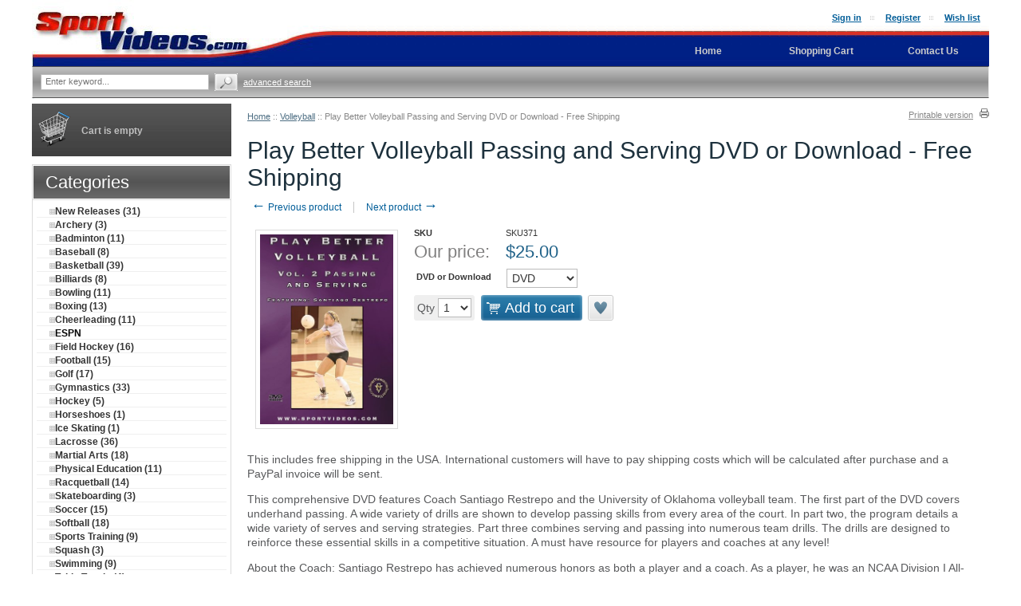

--- FILE ---
content_type: text/html; charset=UTF-8
request_url: https://sportvideos.com/play-better-volleyball-passing-and-serving.html
body_size: 10184
content:
<?xml version="1.0" encoding="UTF-8"?>
<!DOCTYPE html PUBLIC "-//W3C//DTD XHTML 1.0 Transitional//EN" "http://www.w3.org/TR/xhtml1/DTD/xhtml1-transitional.dtd">
<html xmlns="http://www.w3.org/1999/xhtml" xmlns:g="http://base.google.com/ns/1.0" xmlns:og="http://ogp.me/ns#" xmlns:fb="http://ogp.me/ns/fb#">
<head>
  <title>SportVideos.com :: Volleyball :: Play Better Volleyball Passing and Serving DVD or Download - Free Shipping</title>
  <meta http-equiv="Content-Type" content="text/html; charset=UTF-8" />
  <meta http-equiv="X-UA-Compatible" content="IE=Edge" />
  <meta http-equiv="Content-Script-Type" content="text/javascript" />
  <meta http-equiv="Content-Style-Type" content="text/css" />
  <meta http-equiv="Content-Language" content="en" />
  
  
  <meta name="viewport" content="width=device-width, initial-scale=1, maximum-scale=1" />

                                   <link rel="stylesheet" type="text/css" href="/skin/ideal_responsive/lib/jqueryui/jquery.ui.theme.css" />  <link rel="stylesheet" type="text/css" href="/skin/common_files/css/jquery_ui.css" />                                            
 <link rel="stylesheet" type="text/css" href="/skin/common_files/css/main.css" />            <link rel="stylesheet" type="text/css" href="/skin/common_files/lib/cluetip/jquery.cluetip.css" />                 <style type="text/css"> <!-- <link rel="stylesheet" type="text/css" href="/skin/common_files/modules/Add_to_cart_popup/main.css" /><link rel="stylesheet" type="text/css" href="/skin/common_files/modules/Discount_Coupons/main.css" /><link rel="stylesheet" type="text/css" href="/skin/common_files/modules/Socialize/main.css" /><link rel="stylesheet" type="text/css" href="/skin/common_files/modules/Recently_Viewed/main.css" /><link rel="stylesheet" type="text/css" href="/skin/common_files/modules/Upselling_Products/main.css" /><link rel="stylesheet" type="text/css" href="/skin/common_files/modules/Magnifier/main.css" /><link rel="stylesheet" type="text/css" href="/skin/common_files/modules/Wishlist/main.css" /><link rel="stylesheet" type="text/css" href="/skin/common_files/modules/News_Management/main.css" /><link rel="stylesheet" type="text/css" href="/skin/common_files/modules/Image_Verification/main.css" /><link rel="stylesheet" type="text/css" href="/skin/common_files/modules/Product_Options/main.css" /><link rel="stylesheet" type="text/css" href="/skin/common_files/modules/Bestsellers/main.css" /><link rel="stylesheet" type="text/css" href="/skin/common_files/modules/Special_Offers/main.css" /><link rel="stylesheet" type="text/css" href="/skin/common_files/modules/Detailed_Product_Images/main.css" /><link rel="stylesheet" type="text/css" href="/skin/common_files/modules/Advanced_Order_Management/main.css" /><link rel="stylesheet" type="text/css" href="/skin/common_files/modules/Recommended_Products/main.css" /><link rel="stylesheet" type="text/css" href="/skin/common_files/modules/Customer_Reviews/main.css" /><link rel="stylesheet" type="text/css" href="/skin/common_files/modules/RMA/main.css" /><link rel="stylesheet" type="text/css" href="/skin/common_files/modules/One_Page_Checkout/main.css" /><link rel="stylesheet" type="text/css" href="/skin/common_files/modules/Flyout_Menus/Icons/main.css" />  --> </style>       <link rel="stylesheet" type="text/css" href="/skin/ideal_responsive/css/altskin.css" />                       <style type="text/css"> <!-- <link rel="stylesheet" type="text/css" href="/skin/ideal_responsive/modules/Add_to_cart_popup/altskin.css" /><link rel="stylesheet" type="text/css" href="/skin/ideal_responsive/modules/Socialize/altskin.css" /><link rel="stylesheet" type="text/css" href="/skin/ideal_responsive/modules/Special_Offers/altskin.css" /><link rel="stylesheet" type="text/css" href="/skin/ideal_responsive/modules/One_Page_Checkout/altskin.css" />  --> </style>      

<link rel="shortcut icon" type="image/png" href="https://sportvideos.com/favicon.ico" />

  <link rel="canonical" href="https://sportvideos.com/play-better-volleyball-passing-and-serving.html" />
  <base href="https://sportvideos.com/" />


              
            <meta property="og:title" content="Play Better Volleyball Passing and Serving DVD or Download - Free Shipping"/>
      <meta property="og:description" content=" This includes free shipping in the USA. International customers will have to pay shipping costs which will be calculated after purchase and a PayPal invoice will be sent. 

 This comprehensive DVD features Coach Santiago Restrepo and the University of Oklahoma volleyball team. The first part of the DVD covers underhand passing. A wide variety of drills are shown to develop passing skills from every area of the court. In part two, the program details a wide variety of serves and..." />
      <meta property="og:url" content="http://sportvideos.com/play-better-volleyball-passing-and-serving.html" />
      
      <meta property="og:image" content="https://sportvideos.com/images/P/Play%20Better%20Volleyball%20Passing%20and%20Serving.jpg" />
	<meta property="og:image:width" content="351" />
	<meta property="og:image:height" content="500" />
      
            
                      
      
      
      




<script type="text/javascript" src="https://sportvideos.com/var/cache/js_dir/1.0b2fd7852f8e7257bb3651addae69514.js"></script>

</head>
<body class="fancycat-page-skin-icons fancycat-page-subskin-e ">
<div id="page-container">
  <div id="page-container2">
    <div id="content-container">
      <div id="content-container2">

                  
           
            <div id="fb-root"></div>
                  
        <div id="center">
  <div id="center-main">
    <!-- central space -->

    
              <table width="100%" cellpadding="0" cellspacing="0">
<tr>
  <td valign="top" align="left">
  <div id="location">
                        <a href="home.php" class="bread-crumb">Home</a>
                          <span>::</span>
                                <a href="https://sportvideos.com/volleyball/" class="bread-crumb">Volleyball</a>
                          <span>::</span>
                                <span class="bread-crumb last-bread-crumb">Play Better Volleyball Passing and Serving DVD or Download - Free Shipping</span>
                        </div>
  </td>
  <td class="printable-link-row">
    <div class="printable-bar">
    <a href="https://sportvideos.com/play-better-volleyball-passing-and-serving.html?printable=Y">Printable version</a>
  </div>

  </td>
</tr>
</table>

      
      
                    
      
      
                

      
      
      
      <script type="text/javascript">
//<![CDATA[
var txt_out_of_stock = "Out of stock";


function FormValidation(form) {

  if (typeof(window.check_exceptions) != 'undefined' && !check_exceptions()) {
    alert(exception_msg);
    return false;
  }


  

  var selavailObj = document.getElementById('product_avail');
  var inpavailObj = document.getElementById('product_avail_input');

  if ((!selavailObj || selavailObj.disabled == true) && inpavailObj && inpavailObj.disabled == false) {
      if (!check_quantity_input_box(inpavailObj))
        return false;

  } else if ((!inpavailObj || inpavailObj.disabled == true) && selavailObj && selavailObj.disabled == false && selavailObj.value == 0) {
      alert(txt_out_of_stock);
      return false;
  }

  return !ajax.widgets.add2cart || !ajax.widgets.add2cart(form);
}

// Check quantity input box
function check_quantity_input_box(inp) {
  if (isNaN(inp.minQuantity))
    inp.minQuantity = min_avail;

  if (isNaN(inp.maxQuantity))
    inp.maxQuantity = product_avail;

  if (!isNaN(inp.minQuantity) && !isNaN(inp.maxQuantity)) {
    var q = parseInt(inp.value);
    if (isNaN(q)) {
      alert(substitute(lbl_product_quantity_type_error, "min", inp.minQuantity, "max", inp.maxQuantity));
      return false;
    }

    if (q < inp.minQuantity) {
      alert(substitute(lbl_product_minquantity_error, "min", inp.minQuantity));
      return false;
    }

    if (q > inp.maxQuantity && is_limit) {
      if (parseInt(inp.maxQuantity) == 0) {
        alert(txt_out_of_stock);
      } else {
        alert(substitute(lbl_product_maxquantity_error, "max", inp.maxQuantity));
      }
      return false;
    }

    if (typeof(window.check_wholesale) != 'undefined')
      check_wholesale(inp.value);

  }
  return true;
}

//]]>
</script>


<h1>Play Better Volleyball Passing and Serving DVD or Download - Free Shipping</h1>

  <div class="np-products"><ul><li><a href="https://sportvideos.com/play-better-volleyball-hitting.html" class="prev"><span class="arrow">&larr;</span>&nbsp;Previous product</a><span class="sep"></span><div class="popup" id="np-popup-prev"><img src="/skin/common_files/images/loading.gif" alt="Loading..." /></div></li><li class="last"><a href="https://sportvideos.com/play-better-volleyball-setting.html" class="next">Next product&nbsp;<span class="arrow">&rarr;</span></a><div class="popup" id="np-popup-next"><img src="/skin/common_files/images/loading.gif" alt="Loading..." /></div></li></ul></div>
<script type="text/javascript">
//<![CDATA[
  var npProducts = [];
      npProducts['prev'] = [];
    npProducts['prev']['id'] = 33;
    npProducts['prev']['loaded'] = false;
        npProducts['next'] = [];
    npProducts['next']['id'] = 30;
    npProducts['next']['loaded'] = false;
  //]]>
</script>




              

<script type="text/javascript">
//<![CDATA[

$(ajax).bind(
  'load',
  function() {
    var elm = $('.product-details').get(0);
    return elm && ajax.widgets.product(elm);
  }
);

//]]>
</script>

  
    <div class="dialog noborder">
    <div class="content">
  <div class="details">
    
    <div class="product-details">

      <div class="image" style="width: 179px;">

        
          <div class="image-box">
                        <img id="product_thumbnail" src="https://sportvideos.com/images/P/Play%20Better%20Volleyball%20Passing%20and%20Serving.jpg" width="167" height="238" alt="Play Better Volleyball Passing and Serving DVD or Download - Free Shipping" title="Play Better Volleyball Passing and Serving DVD or Download - Free Shipping" />

                      </div>

        
        
      </div>

      <div class="details">
        <form name="orderform" method="post" action="cart.php" onsubmit="javascript: return FormValidation(this);" id="orderform">
  <input type="hidden" name="mode" value="add" />
  <input type="hidden" name="productid" value="31" />
  <input type="hidden" name="cat" value="" />
  <input type="hidden" name="page" value="" />
  
  
  

      

  
  <div class="product-properties">
      
    <div class="property-name">SKU</div>
    <div class="property-value" id="product_code">SKU371</div>    
    <div class="separator"></div>
    
          <div id="product_weight_box" style="display: none;">
        <div class="property-name">Weight</div>
        <div class="property-value">
          <span id="product_weight">0.00</span> lbs
        </div>
      </div>
      <div class="separator"></div>
    
          
    
    
    
    <div class="separator"></div>

    

          <div class="property-name product-price">Our price:</div>
      <div class="property-value">
              <span class="product-price-value"><span class="currency">$<span id="product_price">25.00</span></span></span>
        <span class="product-market-price"></span>

        
        
        
            </div>
          
      <div class="separator"></div>
      
        
    
          <div id="wl-prices" style="display: none;">

  
  <table cellspacing="1" summary="Wholesale prices">

    <tr class="head-row">
      <th>Quantity</th>
      <th>Price</th>
    </tr>

    
  </table>

  <div style="display: none;">
    <strong>*Note:</strong>
  </div>

</div>

    
    
              <table>      <tr style="display: none;">
      <td colspan="3">

<script type="text/javascript">
//<![CDATA[
var alert_msg = '';
//]]>
</script>
        <script type="text/javascript">
//<![CDATA[

/*
variants array:
  0 - array:
    0 - taxed price
    1 - quantity
    2 - variantid if variant have thumbnail
    3 - weight
    4 - original price (without taxes)
    5 - productcode
    6 - list_price(can be disabled from module setting)
  1 - array: variant options as classid => optionid
  2 - array: taxes as taxid => tax amount
  3 - wholesale prices array:
    0 - quantity
    1 - next quantity
    2 - taxed price
    3 - taxes array: as taxid => tax amount
    4 - original price (without taxes)
  4 - extra fields
*/
var variants = [];
variants[61] = [[25.00,999,new Image(),'0.00',25.00,'SKU371',0.00,],{},{},[],[]];
variants[61][1][31] = 61;
variants[62] = [[25.00,1000,new Image(),'0.00',25.00,'SKU372',0.00,],{},{},[],[]];
variants[62][1][31] = 62;

/*
modifiers array: as clasid => array: as optionid => array:
  0 - price_modifier
  1 - modifier_type
  2 - taxes array: as taxid => tax amount
*/
var modifiers = [];
/* names array: as classid => class name */
var names = [];
names[31] = {class_name: "DVD or Download", options: []};
names[31]['options'][61] = "DVD";
names[31]['options'][62] = "Download";

/*
taxes array: as taxid => array()
  0 - calculated tax value for default product price
  1 - tax name
  2 - tax type ($ or %)
  3 - tax value
*/
var taxes = [];

/* exceptions to hide array: as exctionid => array: as clasid => optionid */
var exceptions2hide = false;

/* exceptions array: as exctionid => array: as clasid => optionid */
var exceptions = [];

/*
_product_wholesale array: as id => array:
  0 - quantity
  1 - next quantity
  2 - taxed price
  3 - taxes array: as taxid => tax amount
  4 - original price (without taxes)
*/
var product_wholesale = [];
var _product_wholesale = [];

/* default product_extra_fields array: as fieldid => value */
var product_extra_fields = [];

var product_image = new Image();
product_image.src = "https://sportvideos.com/images/P/Play%20Better%20Volleyball%20Passing%20and%20Serving.jpg";
var exception_msg = "Sorry, this combination of product options is not available.";
var exception_msg_html = "Sorry, this combination of product options is not available.";
var txt_out_of_stock = "Out of stock";
var pconf_price = 0;
var default_price = 25.00;
var alter_currency_rate = 0.75;
var lbl_no_items_available = "No items available";
var txt_items_available = "{{items}} item(s) available";
var list_price = 0.00;
var price = 25.00;
var orig_price = 25.00;
var mq = 50;
var dynamic_save_money_enabled = true;
var quantity_input_box_enabled = false;
var max_image_width = 167;
var max_image_height =238;

var lbl_item = "Item";
var lbl_items = "Items";
var lbl_quantity = "Quantity";
var lbl_price = "Price";
var txt_note = "Note";
var lbl_including_tax = "including {{tax}}";
var po_js_use_list_price_variants = 'Y';

//]]>
</script>


      </td>
    </tr>
          
            <tr>
        <td class="property-name product-input">
                      DVD or Download
                  </td>
        <td class="property-value" colspan="2">

                                
          
            <select id="po31" name="product_options[31]" onchange="javascript: check_options();" >

              
                <option value="61" selected="selected">
                DVD                </option>

              
                <option value="62">
                Download                </option>

                          </select>
                    
        </td>
      </tr>
    
  </table>

      
      <div class="quantity-row">

        
          <div class="product-input">
            <div class="quantity"><img class="left_crns_qty" src="/skin/ideal_responsive/images/custom/left_corners.gif" alt=""/><img class="right_crns_qty" src="/skin/ideal_responsive/images/custom/right_corners.gif" alt=""/>
			              Qty
              
<script type="text/javascript">
//<![CDATA[
var min_avail = 1;
var avail = 50;
var product_avail = 999;
//]]>
</script>
            <input type="text" id="product_avail_input" name="amount" maxlength="11" size="1" onchange="javascript: return check_quantity_input_box(this);" value="1" disabled="disabled" style="display: none;"/>
            
            <select id="product_avail" name="amount" onchange="javascript: check_wholesale(this.value);">
                <option value="1">1</option>
                                                                                                      <option value="2">2</option>
                                                                        <option value="3">3</option>
                                                                        <option value="4">4</option>
                                                                        <option value="5">5</option>
                                                                        <option value="6">6</option>
                                                                        <option value="7">7</option>
                                                                        <option value="8">8</option>
                                                                        <option value="9">9</option>
                                                                        <option value="10">10</option>
                                                                        <option value="11">11</option>
                                                                        <option value="12">12</option>
                                                                        <option value="13">13</option>
                                                                        <option value="14">14</option>
                                                                        <option value="15">15</option>
                                                                        <option value="16">16</option>
                                                                        <option value="17">17</option>
                                                                        <option value="18">18</option>
                                                                        <option value="19">19</option>
                                                                        <option value="20">20</option>
                                                                        <option value="21">21</option>
                                                                        <option value="22">22</option>
                                                                        <option value="23">23</option>
                                                                        <option value="24">24</option>
                                                                        <option value="25">25</option>
                                                                        <option value="26">26</option>
                                                                        <option value="27">27</option>
                                                                        <option value="28">28</option>
                                                                        <option value="29">29</option>
                                                                        <option value="30">30</option>
                                                                        <option value="31">31</option>
                                                                        <option value="32">32</option>
                                                                        <option value="33">33</option>
                                                                        <option value="34">34</option>
                                                                        <option value="35">35</option>
                                                                        <option value="36">36</option>
                                                                        <option value="37">37</option>
                                                                        <option value="38">38</option>
                                                                        <option value="39">39</option>
                                                                        <option value="40">40</option>
                                                                        <option value="41">41</option>
                                                                        <option value="42">42</option>
                                                                        <option value="43">43</option>
                                                                        <option value="44">44</option>
                                                                        <option value="45">45</option>
                                                                        <option value="46">46</option>
                                                                        <option value="47">47</option>
                                                                        <option value="48">48</option>
                                                                        <option value="49">49</option>
                                                                        <option value="50">50</option>
                                                            </select>
            
			</div>
          

        
      								<div class="buttons-row">

      
      
                
  
    


  <button class="button main-button add-to-cart-button" type="submit" title="Add to cart">
  <span class="button-right"><span class="button-left">Add to cart<span class='icon'></span></span></span>
  </button>



      
			              
    
                  
  

  <button class="button  button-type2 button-wl" type="button" title="Add to wish list" onclick="javascript: if (FormValidation()) submitForm(document.orderform, 'add2wl', arguments[0]);">
  <span class="button-right"><span class="button-left">Add to wish list<span class='icon'></span></span></span>
  </button>



			
			</div>
						  </div>
	 </div>
        
    
  </div>

    
  
  

    
  
</form>

<div class="clearing"></div>

<div class="descr"><p>This includes free shipping in the USA. International customers will have to pay shipping costs which will be calculated after purchase and a PayPal invoice will be sent.<p>

<p>This comprehensive DVD features Coach Santiago Restrepo and the University of Oklahoma volleyball team. The first part of the DVD covers underhand passing. A wide variety of drills are shown to develop passing skills from every area of the court. In part two, the program details a wide variety of serves and serving strategies. Part three combines serving and passing into numerous team drills. The drills are designed to reinforce these essential skills in a competitive situation. A must have resource for players and coaches at any level!</p>

<p>About the Coach: Santiago Restrepo has achieved numerous honors as both a player and a coach. As a player, he was an NCAA Division I All-American and has played on the American Volleyball Players Pro Beach Tour. As a coach, he was an assistant at Saint Louis University, and has been the head coach at East Stroudsburg University, the University of Southern Mississippi, and the</p> <p>If you order the download, a Dropbox or Google Drive link will be sent to your e-mail address. Please allow up to 24 hours to receive the link.<p>
<p><iframe width="560" height="315" src="https://www.youtube.com/embed/loNhXOtgKSE" frameborder="0" allowfullscreen></iframe>
</div>
<script type="text/javascript">
//<![CDATA[
setTimeout(check_options, 200);
//]]>
</script>

    
      <ul class="simple-list">
            <li>
        

   
      

 
	  


	  


    

  
  <div class="buttons-row soc-buttons-row">

    

    
    
          <div class="soc-item">
        <div class="fb-like" data-href="https://sportvideos.com/play-better-volleyball-passing-and-serving.html" data-share="false" data-layout="button_count" data-show-faces="false"></div>
              </div>
    
    
    
    
          <div class="soc-item">

        <a href="https://twitter.com/share" class="twitter-share-button" data-url="https://sportvideos.com/play-better-volleyball-passing-and-serving.html" data-counturl="http://sportvideos.com/play-better-volleyball-passing-and-serving.html" data-count="horizontal" data-via="SportVideos">Tweet</a>

        
      </div>
          
    
          <div class="soc-item">
        
        <div class="g-plusone" data-size="medium" data-href="http://sportvideos.com/play-better-volleyball-passing-and-serving.html"></div>
        
      </div>
    
          <div class="soc-item">

                
        <a href="http://pinterest.com/pin/create/button/?url=https%3A%2F%2Fsportvideos.com%2Fplay-better-volleyball-passing-and-serving.html&media=https%3A%2F%2Fsportvideos.com%2Fimages%2FP%2FPlay%2520Better%2520Volleyball%2520Passing%2520and%2520Serving.jpg&description=%3Cp%3EThis%20includes%20free%20shipping%20in%20the%20USA.%20International%20customers%20will%20have%20to%20pay%20shipping%20costs%20which%20will%20be%20calculated%20after%20purchase%20and%20a%20PayPal%20invoice%20will%20be%20sent.%3Cp%3E%20%3Cp%3EThis%20comprehensive%20DVD%20features%20Coach%20Santiago%20Restrepo%20and%20the%20University%20of%20Oklahoma%20volleyball%20team.%20The%20first%20part%20of%20the%20DVD%20covers%20underhand%20passing.%20A%20wide%20variety%20of%20drills%20are%20shown%..." class="pin-it-button" count-layout="horizontal">Pin it</a>

              </div>
    
    <div class="clearing"></div>
  </div>
  <div class="clearing"></div>


      </li>
      
       
      <li>
      <div class="ask-question">
        
    
                  
  

  
    <a class="simple-button" href="javascript:void(0);" onclick="javascript: return !popupOpen(xcart_web_dir + '/popup_ask.php?productid=31'); return false;" title="Ask a question about this product"><span>Ask a question about this product</span></a>

  

      </div>

      <div class="clearing"></div>
      </li>
      
      </ul>

    

      </div>

    </div>
    <div class="clearing"></div>

  </div>

  </div>
</div>



      <script type="text/javascript">
//<![CDATA[
$(function() {
  var default_tab = '-1last_used_tab';
  var _storage_key_base = 'product-tabs-';
  var _storage_key = _storage_key_base + xcart_web_dir;
  

  if (
    isLocalStorageSupported()
    && default_tab == '-1last_used_tab'
  ) {
    // Take into account EU cookie law
    var _used_storage = ('function' != typeof window.func_is_allowed_cookie || func_is_allowed_cookie(_storage_key_base)) ? localStorage : sessionStorage;
    var tOpts = {
      activate : function( event, ui ) {
          _used_storage[_storage_key] = ui.newTab.index();
      }
    };
    default_tab = parseInt(_used_storage[_storage_key]) || 0;
  } else {
    var tOpts = {};
    default_tab = parseInt(default_tab) || 0;
  }

  // Allow choose active tab by adding hash in URL, do not set 'active' in this way
  if (window.location.hash == '') {
    tOpts.active = default_tab;
  }

  

  $('#product-tabs-container').tabs(tOpts);
});
//]]>
</script>

<div id="product-tabs-container">

  <ul>
      
    <li><a href="#product-tabs-send2friend">Send to friend</a></li>
      
    <li><a href="#product-tabs-recommends">Customers also bought</a></li>
      
    <li><a href="#product-tabs-feedback">Customer feedback</a></li>
    </ul>

            
      <div id="product-tabs-send2friend">
          <form action="product.php" method="post" name="send">
  <input type="hidden" name="mode" value="send" />
  <input type="hidden" name="productid" value="31" />

  <table cellspacing="0" class="data-table" summary="Send to friend">
    <tr>
      <td class="data-name"><label for="send_name">Your name</label>:</td>
      <td class="data-required">*</td>
      <td>
        <input class="send2friend input-required" id="send_name" type="text" name="name" value="" />
              </td>
    </tr>

    <tr>
      <td class="data-name"><label for="send_from">Your email</label>:</td>
      <td class="data-required">*</td>
      <td>
        <input class="send2friend input-required input-email" id="send_from" type="text" name="from" value="" />
              </td>
    </tr>

    <tr>
      <td class="data-name"><label for="send_to">Recipient's email</label>:</td>
      <td class="data-required">*</td>
      <td>
        <input class="send2friend input-required input-email" id="send_to" type="text" name="email" value="" />
              </td>
    </tr> 

    <tr>
      <td colspan="3">
        <div class="data-name">
          <label for="is_msg">
            <input type="checkbox" id="is_msg" name="is_msg" onclick="javascript: $('#send_message_box').toggle();" value="Y" />
              Add a personal message
          </label>
        </div>
        <div id="send_message_box" style="display:none">
          <textarea class="send2friend" id="send_message" name="message" cols="40" rows="4"></textarea>
        </div>
      </td>
    </tr> 

    

        <tr>
      <td colspan="2">&nbsp;</td>
      <td class="button-row">
        
  
    


  <button class="button" type="submit" title="Send to friend">
  <span class="button-right"><span class="button-left">Send to friend</span></span>
  </button>


      </td>
    </tr>
    
  </table>

</form>



      </div>
                
      <div id="product-tabs-recommends">
        
  
      
    

<div class="products-div simple-products-div l3" id="responsive-products-list">


  
                                                                  
  <div class="highlight first item simple-product l1-first l2-first l3-first l4-first">
    <div class="item-box">
  
      <div class="image">
        <div class="image-wrapper" style="height:158px;">
                          <a href="https://sportvideos.com/mastering-men-s-volleyball-systems-of-play.html" style="height:158px; max-width:187.5px;"><img src="https://sportvideos.com/images/T/Mastering%20Mens%20Volleyball%20Systems%20of%20Play-aKxfQR.png" width="112" height="158" alt="Mastering Men&#039;s Volleyball: Systems of Play DVD or Download - Free Shipping" title="Mastering Men&#039;s Volleyball: Systems of Play DVD or Download - Free Shipping" />
</a>
                    </div>
      </div>
      <div class="product-title">
        <script type="text/javascript">
          //<![CDATA[
          products_data[75] = {};
          //]]>
        </script>
        <a href="https://sportvideos.com/mastering-men-s-volleyball-systems-of-play.html" class="product-title">Mastering Men's Volleyball: Systems of Play DVD or Download - Free Shipping</a>
      </div>
      <div class="product-cell-price">
                                                          <div class="price-row">
                <span class="price-value"><span class="currency">$25.00</span></span>
              </div>
                                                  </div>

    </div>
  </div>
  

  
                                    
  <div class="item simple-product l1-first">
    <div class="item-box">
  
      <div class="image">
        <div class="image-wrapper" style="height:158px;">
                          <a href="https://sportvideos.com/wrestling-tips-and-techniques.html" style="height:158px; max-width:187.5px;"><img src="https://sportvideos.com/images/T/Wrestling%20Tips%20and%20Techniques-4ZDj3s.png" width="112" height="158" alt="Wrestling Tips and Techniques Download " title="Wrestling Tips and Techniques Download " />
</a>
                    </div>
      </div>
      <div class="product-title">
        <script type="text/javascript">
          //<![CDATA[
          products_data[140] = {};
          //]]>
        </script>
        <a href="https://sportvideos.com/wrestling-tips-and-techniques.html" class="product-title">Wrestling Tips and Techniques Download </a>
      </div>
      <div class="product-cell-price">
                                                          <div class="price-row">
                <span class="price-value"><span class="currency">$25.00</span></span>
              </div>
                                                  </div>

    </div>
  </div>
  

  
                                              
  <div class="highlight item simple-product l1-first l2-first">
    <div class="item-box">
  
      <div class="image">
        <div class="image-wrapper" style="height:158px;">
                          <a href="https://sportvideos.com/baseball-3-dvd-set-free-shipping.html" style="height:158px; max-width:187.5px;"><img src="https://sportvideos.com/images/T/Baseball%203%20DVD%20Set%20-%20Free%20Shipping-9p5ukB.png" width="125" height="63" alt="Baseball 3 Download Set " title="Baseball 3 Download Set " />
</a>
                    </div>
      </div>
      <div class="product-title">
        <script type="text/javascript">
          //<![CDATA[
          products_data[167] = {};
          //]]>
        </script>
        <a href="https://sportvideos.com/baseball-3-dvd-set-free-shipping.html" class="product-title">Baseball 3 Download Set </a>
      </div>
      <div class="product-cell-price">
                                                          <div class="price-row">
                <span class="price-value"><span class="currency">$45.00</span></span>
              </div>
                                                  </div>

    </div>
  </div>
  

  
                                              
  <div class="item simple-product l1-first l3-first">
    <div class="item-box">
  
      <div class="image">
        <div class="image-wrapper" style="height:158px;">
                          <a href="https://sportvideos.com/becoming-a-better-boxer-dvd-set.html" style="height:158px; max-width:187.5px;"><img src="https://sportvideos.com/images/T/Becoming%20a%20Better%20Boxer%20DVD%20Se-nOsMEP.png" width="111" height="158" alt="Becoming a Better Boxer Download Set" title="Becoming a Better Boxer Download Set" />
</a>
                    </div>
      </div>
      <div class="product-title">
        <script type="text/javascript">
          //<![CDATA[
          products_data[177] = {};
          //]]>
        </script>
        <a href="https://sportvideos.com/becoming-a-better-boxer-dvd-set.html" class="product-title">Becoming a Better Boxer Download Set</a>
      </div>
      <div class="product-cell-price">
                                                          <div class="price-row">
                <span class="price-value"><span class="currency">$60.00</span></span>
              </div>
                                                  </div>

    </div>
  </div>
  

  
                                                        
  <div class="highlight item simple-product l1-first l2-first l4-first">
    <div class="item-box">
  
      <div class="image">
        <div class="image-wrapper" style="height:158px;">
                          <a href="https://sportvideos.com/boxing-tips-and-techniques-dvd-set.html" style="height:158px; max-width:187.5px;"><img src="https://sportvideos.com/images/T/Boxing%20Tips%20and%20Techniques%20DVD%20Set-Indxtm.png" width="111" height="158" alt="Boxing Tips and Techniques Download Set" title="Boxing Tips and Techniques Download Set" />
</a>
                    </div>
      </div>
      <div class="product-title">
        <script type="text/javascript">
          //<![CDATA[
          products_data[178] = {};
          //]]>
        </script>
        <a href="https://sportvideos.com/boxing-tips-and-techniques-dvd-set.html" class="product-title">Boxing Tips and Techniques Download Set</a>
      </div>
      <div class="product-cell-price">
                                                          <div class="price-row">
                <span class="price-value"><span class="currency">$60.00</span></span>
              </div>
                                                  </div>

    </div>
  </div>
  

  
                                    
  <div class="item simple-product l1-first">
    <div class="item-box">
  
      <div class="image">
        <div class="image-wrapper" style="height:158px;">
                          <a href="https://sportvideos.com/mastering-muay-thai-dvd-with-coach.html" style="height:158px; max-width:187.5px;"><img src="https://sportvideos.com/images/T/Mastering%20Muay%20Thai-9Wvxa8.png" width="112" height="158" alt="Mastering Muay Thai DVD with Coach Paul Metayo" title="Mastering Muay Thai DVD with Coach Paul Metayo" />
</a>
                    </div>
      </div>
      <div class="product-title">
        <script type="text/javascript">
          //<![CDATA[
          products_data[560] = {};
          //]]>
        </script>
        <a href="https://sportvideos.com/mastering-muay-thai-dvd-with-coach.html" class="product-title">Mastering Muay Thai DVD with Coach Paul Metayo</a>
      </div>
      <div class="product-cell-price">
                                                          <div class="price-row">
                <span class="price-value"><span class="currency">$12.50</span></span>
              </div>
                                                  </div>

    </div>
  </div>
  

  
                                                        
  <div class="highlight item simple-product l1-first l2-first l3-first">
    <div class="item-box">
  
      <div class="image">
        <div class="image-wrapper" style="height:158px;">
                          <a href="https://sportvideos.com/pool-secrets-from-a-world-champion-2-dvd-set-with-coach-ray-martin.html" style="height:158px; max-width:187.5px;"><img src="https://sportvideos.com/images/T/Pool%20Secrets%20from%20a%20World%20Champion%20%20%28Two%20DVD%20Set%29-gTh9e2.png" width="111" height="158" alt="Pool Secrets from a World Champion 2 DVD Set with Coach Ray Martin" title="Pool Secrets from a World Champion 2 DVD Set with Coach Ray Martin" />
</a>
                    </div>
      </div>
      <div class="product-title">
        <script type="text/javascript">
          //<![CDATA[
          products_data[581] = {};
          //]]>
        </script>
        <a href="https://sportvideos.com/pool-secrets-from-a-world-champion-2-dvd-set-with-coach-ray-martin.html" class="product-title">Pool Secrets from a World Champion 2 DVD Set with Coach Ray Martin</a>
      </div>
      <div class="product-cell-price">
                                                          <div class="price-row">
                <span class="price-value"><span class="currency">$15.00</span></span>
              </div>
                                                  </div>

    </div>
  </div>
  

  
                                    
  <div class="item simple-product l1-first">
    <div class="item-box">
  
      <div class="image">
        <div class="image-wrapper" style="height:158px;">
                          <a href="https://sportvideos.com/brazilian-jiu-jitsu-techniques-and-tactics-mixed-martial-arts-dvd.html" style="height:158px; max-width:187.5px;"><img src="https://sportvideos.com/images/T/Brazilian%20Jiu-Jitsu%20Techniques%20and%20Tactics%20Mixed%20Martial%20Arts-bBD3wz.png" width="112" height="158" alt="Brazilian Jiu-Jitsu Techniques and Tactics: Mixed Martial Arts DVD" title="Brazilian Jiu-Jitsu Techniques and Tactics: Mixed Martial Arts DVD" />
</a>
                    </div>
      </div>
      <div class="product-title">
        <script type="text/javascript">
          //<![CDATA[
          products_data[637] = {};
          //]]>
        </script>
        <a href="https://sportvideos.com/brazilian-jiu-jitsu-techniques-and-tactics-mixed-martial-arts-dvd.html" class="product-title">Brazilian Jiu-Jitsu Techniques and Tactics: Mixed Martial Arts DVD</a>
      </div>
      <div class="product-cell-price">
                                                          <div class="price-row">
                <span class="price-value"><span class="currency">$12.50</span></span>
              </div>
                                                  </div>

    </div>
  </div>
  

  
                                                        
  <div class="highlight last item simple-product l1-first l2-first l4-first">
    <div class="item-box">
  
      <div class="image">
        <div class="image-wrapper" style="height:158px;">
                          <a href="https://sportvideos.com/muay-thai-tips-and-techniques.html" style="height:158px; max-width:187.5px;"><img src="https://sportvideos.com/images/T/189098300411-2UgfQj.png" width="111" height="158" alt="Muay Thai Tips and Techniques DVD or Download " title="Muay Thai Tips and Techniques DVD or Download " />
</a>
                    </div>
      </div>
      <div class="product-title">
        <script type="text/javascript">
          //<![CDATA[
          products_data[659] = {};
          //]]>
        </script>
        <a href="https://sportvideos.com/muay-thai-tips-and-techniques.html" class="product-title">Muay Thai Tips and Techniques DVD or Download </a>
      </div>
      <div class="product-cell-price">
                                                          <div class="price-row">
                <span class="price-value"><span class="currency">$25.00</span></span>
              </div>
                                                  </div>

    </div>
  </div>
  

</div>
<div class="clearing"></div>


  
  

      </div>
                
      <div id="product-tabs-feedback">
        
  
      
    
          <h3>Product rating</h3>


                    
      
      <div class="creviews-rating-box">
  <div class="creviews-vote-bar allow-add-rate" title="Not rated yet.">

   <ul class="star-0">
    <li class="star-0">
              <a href="product.php?mode=add_vote&amp;productid=31&amp;vote=20">
                      <span class="bg"></span>
                            </a>
          <ul class="star-1">
    <li class="star-1">
              <a href="product.php?mode=add_vote&amp;productid=31&amp;vote=40">
                      <span class="bg"></span>
                            </a>
          <ul class="star-2">
    <li class="star-2">
              <a href="product.php?mode=add_vote&amp;productid=31&amp;vote=60">
                      <span class="bg"></span>
                            </a>
          <ul class="star-3">
    <li class="star-3">
              <a href="product.php?mode=add_vote&amp;productid=31&amp;vote=80">
                      <span class="bg"></span>
                            </a>
          <ul class="star-4">
    <li class="star-4">
              <a href="product.php?mode=add_vote&amp;productid=31&amp;vote=100">
                      <span class="bg"></span>
                            </a>
              </li>   </ul>
      </li>   </ul>
      </li>   </ul>
      </li>   </ul>
      </li>   </ul>
  
  </div>
  

  
</div>

    
    
      <h3>Customer Reviews</h3>


      
        <div class="creviews-reviews-list">There have been no reviews for this product.</div>

      
    
    
      <h3>Add your review here</h3>


      
        <form method="post" action="product.php">
          <input type="hidden" name="mode" value="add_review" />
          <input type="hidden" name="productid" value='31' />

          <table cellspacing="1" class="data-table" summary="Add your review here">

            <tr>
              <td class="data-name"><label for="review_author">Your name</label>:</td>
              <td class="data-required">*</td>
              <td>
                <input type="text" size="24" maxlength="128" name="review_author" id="review_author" value="" />
                              </td>
            </tr>

            <tr>
              <td class="data-name"><label for="review_message">Your message</label>:</td>
              <td class="data-required">*</td>
              <td>
                <textarea cols="40" rows="4" name="review_message" id="review_message"></textarea>
                              </td>
            </tr>

            

                          

  
<tr class="hidden"><td>
<label for="antibot_input_str_on_reviews" class="data-required hidden">Image verification</label>
</td></tr>


  <tr>
    <td colspan="3" class="iv-box-descr">Type the characters you see in the picture:</td>
  </tr>
  <tr>
    <td class="iv-box">
      <div class="iv-img">
	<img src="/antibot_image.php?section=on_reviews&amp;rnd=6709" id="on_reviews" alt="" /><br />
<script type="text/javascript">
//<![CDATA[
document.write('<'+'a href="javascript:void(0);" onclick="javascript: change_antibot_image(\'on_reviews\');" tabindex="-1">Get a different code<'+'/a>');
//]]>
</script>
</div>
<br />
    </td>
    <td class="data-required">*</td>
    <td class="iv-box">
      <input type="text" id="antibot_input_str_on_reviews" name="antibot_input_str_on_reviews" autocomplete="off" />
              <div class="button-row">
          
  
    


  <button class="button" type="submit" title="Add review">
  <span class="button-right"><span class="button-left">Add review</span></span>
  </button>


        </div>
                </td>
  </tr>



            
          </table>

        </form>

      
    
    
  
  

      </div>
      
</div>

  
<script type="text/javascript">
//<![CDATA[
check_options();
//]]>
</script>




      
    
<!-- /central space -->

  </div><!-- /center -->
</div><!-- /center-main -->

<div id="left-bar">
          

  <div class="menu-dialog menu-minicart">
  <div class="title-bar ">
    <img class="icon ajax-minicart-icon" src="/skin/common_files/images/spacer.gif" alt="" />  </div>
  <div class="content">
    
<div class="minicart">
  
    <div class="valign-middle empty">

      <strong>Cart is empty</strong>

    </div>

  
</div>




  </div>
  	<div class="clearing"></div>
	<div class="t-l"></div><div class="t-r"></div>
	<div class="b-l"></div><div class="b-r"></div>
  </div>





<div class="menu-dialog menu-fancy-categories-list">
  <div class="title-bar ">
    <h2>Categories</h2>  </div>
  <div class="content">
    

    
  
  <div id="catrootmenu" class="fancycat-icons-scheme fancycat-icons-e">
          <ul class="fancycat-icons-level-0">

        <li class="first" style="z-index: 1034;">
      <a href="https://sportvideos.com/new-releases/" class="icon-link"><img src="/skin/ideal_responsive/images/custom/category_bullet.gif" alt="" width="7" height="7" class="category-bullet" />New Releases&#32;(31)</a>

          </li>

      <li class="highlight" style="z-index: 1033;">
      <a href="https://sportvideos.com/archery/" class="icon-link"><img src="/skin/ideal_responsive/images/custom/category_bullet.gif" alt="" width="7" height="7" class="category-bullet" />Archery&#32;(3)</a>

          </li>

      <li style="z-index: 1032;">
      <a href="https://sportvideos.com/badminton/" class="icon-link"><img src="/skin/ideal_responsive/images/custom/category_bullet.gif" alt="" width="7" height="7" class="category-bullet" />Badminton&#32;(11)</a>

          </li>

      <li class="highlight" style="z-index: 1031;">
      <a href="https://sportvideos.com/baseball/" class="icon-link"><img src="/skin/ideal_responsive/images/custom/category_bullet.gif" alt="" width="7" height="7" class="category-bullet" />Baseball&#32;(8)</a>

          </li>

      <li style="z-index: 1030;">
      <a href="https://sportvideos.com/basketball/" class="icon-link"><img src="/skin/ideal_responsive/images/custom/category_bullet.gif" alt="" width="7" height="7" class="category-bullet" />Basketball&#32;(39)</a>

          </li>

      <li class="highlight" style="z-index: 1029;">
      <a href="https://sportvideos.com/billiards/" class="icon-link"><img src="/skin/ideal_responsive/images/custom/category_bullet.gif" alt="" width="7" height="7" class="category-bullet" />Billiards&#32;(8)</a>

          </li>

      <li style="z-index: 1028;">
      <a href="https://sportvideos.com/bowling/" class="icon-link"><img src="/skin/ideal_responsive/images/custom/category_bullet.gif" alt="" width="7" height="7" class="category-bullet" />Bowling&#32;(11)</a>

          </li>

      <li class="highlight" style="z-index: 1027;">
      <a href="https://sportvideos.com/boxing/" class="icon-link"><img src="/skin/ideal_responsive/images/custom/category_bullet.gif" alt="" width="7" height="7" class="category-bullet" />Boxing&#32;(13)</a>

          </li>

      <li style="z-index: 1026;">
      <a href="https://sportvideos.com/cheerleading/" class="icon-link"><img src="/skin/ideal_responsive/images/custom/category_bullet.gif" alt="" width="7" height="7" class="category-bullet" />Cheerleading&#32;(11)</a>

          </li>

      <li class="highlight" style="z-index: 1025;">
      <a href="https://sportvideos.com/espn/" class="icon-link empty-link"><img src="/skin/ideal_responsive/images/custom/category_bullet.gif" alt="" width="7" height="7" class="category-bullet" />ESPN</a>

          </li>

      <li style="z-index: 1024;">
      <a href="https://sportvideos.com/field-hockey/" class="icon-link"><img src="/skin/ideal_responsive/images/custom/category_bullet.gif" alt="" width="7" height="7" class="category-bullet" />Field Hockey&#32;(16)</a>

          </li>

      <li class="highlight" style="z-index: 1023;">
      <a href="https://sportvideos.com/football/" class="icon-link"><img src="/skin/ideal_responsive/images/custom/category_bullet.gif" alt="" width="7" height="7" class="category-bullet" />Football&#32;(15)</a>

          </li>

      <li style="z-index: 1022;">
      <a href="https://sportvideos.com/golf/" class="icon-link"><img src="/skin/ideal_responsive/images/custom/category_bullet.gif" alt="" width="7" height="7" class="category-bullet" />Golf&#32;(17)</a>

          </li>

      <li class="highlight" style="z-index: 1021;">
      <a href="https://sportvideos.com/gymnastics/" class="icon-link"><img src="/skin/ideal_responsive/images/custom/category_bullet.gif" alt="" width="7" height="7" class="category-bullet" />Gymnastics&#32;(33)</a>

          </li>

      <li style="z-index: 1020;">
      <a href="https://sportvideos.com/hockey/" class="icon-link"><img src="/skin/ideal_responsive/images/custom/category_bullet.gif" alt="" width="7" height="7" class="category-bullet" />Hockey&#32;(5)</a>

          </li>

      <li class="highlight" style="z-index: 1019;">
      <a href="https://sportvideos.com/horseshoes/" class="icon-link"><img src="/skin/ideal_responsive/images/custom/category_bullet.gif" alt="" width="7" height="7" class="category-bullet" />Horseshoes&#32;(1)</a>

          </li>

      <li style="z-index: 1018;">
      <a href="https://sportvideos.com/ice-skating/" class="icon-link"><img src="/skin/ideal_responsive/images/custom/category_bullet.gif" alt="" width="7" height="7" class="category-bullet" />Ice Skating&#32;(1)</a>

          </li>

      <li class="highlight" style="z-index: 1017;">
      <a href="https://sportvideos.com/lacrosse/" class="icon-link"><img src="/skin/ideal_responsive/images/custom/category_bullet.gif" alt="" width="7" height="7" class="category-bullet" />Lacrosse&#32;(36)</a>

          </li>

      <li style="z-index: 1016;">
      <a href="https://sportvideos.com/martial-arts/" class="icon-link"><img src="/skin/ideal_responsive/images/custom/category_bullet.gif" alt="" width="7" height="7" class="category-bullet" />Martial Arts&#32;(18)</a>

          </li>

      <li class="highlight" style="z-index: 1015;">
      <a href="https://sportvideos.com/physical-education/" class="icon-link"><img src="/skin/ideal_responsive/images/custom/category_bullet.gif" alt="" width="7" height="7" class="category-bullet" />Physical Education&#32;(11)</a>

          </li>

      <li style="z-index: 1014;">
      <a href="https://sportvideos.com/racquetball/" class="icon-link"><img src="/skin/ideal_responsive/images/custom/category_bullet.gif" alt="" width="7" height="7" class="category-bullet" />Racquetball&#32;(14)</a>

          </li>

      <li class="highlight" style="z-index: 1013;">
      <a href="https://sportvideos.com/skateboarding/" class="icon-link"><img src="/skin/ideal_responsive/images/custom/category_bullet.gif" alt="" width="7" height="7" class="category-bullet" />Skateboarding&#32;(3)</a>

          </li>

      <li style="z-index: 1012;">
      <a href="https://sportvideos.com/soccer/" class="icon-link"><img src="/skin/ideal_responsive/images/custom/category_bullet.gif" alt="" width="7" height="7" class="category-bullet" />Soccer&#32;(15)</a>

          </li>

      <li class="highlight" style="z-index: 1011;">
      <a href="https://sportvideos.com/softball/" class="icon-link"><img src="/skin/ideal_responsive/images/custom/category_bullet.gif" alt="" width="7" height="7" class="category-bullet" />Softball&#32;(18)</a>

          </li>

      <li style="z-index: 1010;">
      <a href="https://sportvideos.com/sports-training/" class="icon-link"><img src="/skin/ideal_responsive/images/custom/category_bullet.gif" alt="" width="7" height="7" class="category-bullet" />Sports Training&#32;(9)</a>

          </li>

      <li class="highlight" style="z-index: 1009;">
      <a href="https://sportvideos.com/squash/" class="icon-link"><img src="/skin/ideal_responsive/images/custom/category_bullet.gif" alt="" width="7" height="7" class="category-bullet" />Squash&#32;(3)</a>

          </li>

      <li style="z-index: 1008;">
      <a href="https://sportvideos.com/swimming/" class="icon-link"><img src="/skin/ideal_responsive/images/custom/category_bullet.gif" alt="" width="7" height="7" class="category-bullet" />Swimming&#32;(9)</a>

          </li>

      <li class="highlight" style="z-index: 1007;">
      <a href="https://sportvideos.com/table-tennis/" class="icon-link"><img src="/skin/ideal_responsive/images/custom/category_bullet.gif" alt="" width="7" height="7" class="category-bullet" />Table Tennis&#32;(4)</a>

          </li>

      <li style="z-index: 1006;">
      <a href="https://sportvideos.com/tennis/" class="icon-link"><img src="/skin/ideal_responsive/images/custom/category_bullet.gif" alt="" width="7" height="7" class="category-bullet" />Tennis&#32;(10)</a>

          </li>

      <li class="highlight" style="z-index: 1005;">
      <a href="https://sportvideos.com/track-and-field/" class="icon-link"><img src="/skin/ideal_responsive/images/custom/category_bullet.gif" alt="" width="7" height="7" class="category-bullet" />Track and Field&#32;(7)</a>

          </li>

      <li style="z-index: 1004;">
      <a href="https://sportvideos.com/volleyball/" class="icon-link"><img src="/skin/ideal_responsive/images/custom/category_bullet.gif" alt="" width="7" height="7" class="category-bullet" />Volleyball&#32;(20)</a>

          </li>

      <li class="highlight" style="z-index: 1003;">
      <a href="https://sportvideos.com/water-polo/" class="icon-link"><img src="/skin/ideal_responsive/images/custom/category_bullet.gif" alt="" width="7" height="7" class="category-bullet" />Water Polo&#32;(7)</a>

          </li>

      <li style="z-index: 1002;">
      <a href="https://sportvideos.com/weight-training/" class="icon-link"><img src="/skin/ideal_responsive/images/custom/category_bullet.gif" alt="" width="7" height="7" class="category-bullet" />Weight Training&#32;(5)</a>

          </li>

      <li class="highlight last" style="z-index: 1001;">
      <a href="https://sportvideos.com/wrestling/" class="icon-link"><img src="/skin/ideal_responsive/images/custom/category_bullet.gif" alt="" width="7" height="7" class="category-bullet" />Wrestling&#32;(7)</a>

          </li>

  
</ul>

            <div class="clearing"></div>
  </div>


  


  </div>
  </div>





    



  


    <div class="menu-dialog menu-bestsellers">
  <div class="title-bar ">
    <h2>Bestsellers</h2>  </div>
  <div class="content">
        <ul>

              <li class="highlight first">
			<div class="image">
                    <a href="https://sportvideos.com/mastering-men-s-volleyball-dvd-set-free-shipping.html"><img src="https://sportvideos.com/images/T.cache.tinythmbn/214.png" alt="Mastering Men&#039;s Volleyball DVD Set or Video Download - Free Shipping" title="Mastering Men&#039;s Volleyball DVD Set or Video Download - Free Shipping" />
</a>
          			</div>
			<a href="https://sportvideos.com/mastering-men-s-volleyball-dvd-set-free-shipping.html">Mastering Men's Volleyball DVD Set or Video Download - Free Shipping</a>
			<div class="price-row">
				<span class="price-value"><span class="currency">$40.00</span></span>
				<span class="market-price"></span>
			</div>
        </li>
              <li>
			<div class="image">
                    <a href="https://sportvideos.com/youth-volleyball-skills-and-drills-dvd-or-download-2108-title.html"><img src="https://sportvideos.com/images/T.cache.tinythmbn/317.png" alt="Youth Volleyball Skills and Drills Download" title="Youth Volleyball Skills and Drills Download" />
</a>
          			</div>
			<a href="https://sportvideos.com/youth-volleyball-skills-and-drills-dvd-or-download-2108-title.html">Youth Volleyball Skills and Drills Download</a>
			<div class="price-row">
				<span class="price-value"><span class="currency">$25.00</span></span>
				<span class="market-price"></span>
			</div>
        </li>
              <li class="highlight">
			<div class="image">
                    <a href="https://sportvideos.com/volleyball-tips-and-techniques.html"><img src="https://sportvideos.com/images/T.cache.tinythmbn/129.png" alt="Volleyball Tips and Techniques DVD or Download - Free Shipping" title="Volleyball Tips and Techniques DVD or Download - Free Shipping" />
</a>
          			</div>
			<a href="https://sportvideos.com/volleyball-tips-and-techniques.html">Volleyball Tips and Techniques DVD or Download - Free Shipping</a>
			<div class="price-row">
				<span class="price-value"><span class="currency">$15.00</span></span>
				<span class="market-price"></span>
			</div>
        </li>
              <li>
			<div class="image">
                    <a href="https://sportvideos.com/mastering-men-s-volleyball-skills-and-drills.html"><img src="https://sportvideos.com/images/T.cache.tinythmbn/73.png" alt="Mastering Men&#039;s Volleyball: Skills and Drills DVD or Download - Free Shipping" title="Mastering Men&#039;s Volleyball: Skills and Drills DVD or Download - Free Shipping" />
</a>
          			</div>
			<a href="https://sportvideos.com/mastering-men-s-volleyball-skills-and-drills.html">Mastering Men's Volleyball: Skills and Drills DVD or Download - Free Shipping</a>
			<div class="price-row">
				<span class="price-value"><span class="currency">$25.00</span></span>
				<span class="market-price"></span>
			</div>
        </li>
              <li class="highlight last">
			<div class="image">
                    <a href="https://sportvideos.com/mastering-men-s-volleyball-practice-organization.html"><img src="https://sportvideos.com/images/T.cache.tinythmbn/76.png" alt="Mastering Men&#039;s Volleyball: Practice Organization DVD or Download - Free Shipping" title="Mastering Men&#039;s Volleyball: Practice Organization DVD or Download - Free Shipping" />
</a>
          			</div>
			<a href="https://sportvideos.com/mastering-men-s-volleyball-practice-organization.html">Mastering Men's Volleyball: Practice Organization DVD or Download - Free Shipping</a>
			<div class="price-row">
				<span class="price-value"><span class="currency">$25.00</span></span>
				<span class="market-price"></span>
			</div>
        </li>
      
    </ul>
  
  </div>
  </div>





  <a name="special"></a>
    <div class="menu-dialog menu-special">
  <div class="title-bar ">
    <h2>Special</h2>  </div>
  <div class="content">
        <ul>
      <li>
    <a href="https://sportvideos.com/offers.php">Special offers</a>
  </li>

  
      <li>
  <a href="https://sportvideos.com/sitemap.php">Sitemap</a>
</li>

  
      <li>
  <a href="https://sportvideos.com/products_map.php">Products Map</a>
</li>
    </ul>
  
  </div>
  </div>


      
  




<div class="menu-dialog menu-help">
  <div class="title-bar ">
    <h2>Need help?</h2>  </div>
  <div class="content">
    
  <ul>
    <li><a href="help.php">Help zone</a></li>
    <li><a href="help.php?section=contactus&amp;mode=update">Contact us</a></li>
                  <li><a href="https://sportvideos.com/faq.html">FAQ</a></li>
                        <li><a href="https://sportvideos.com/terms-and-conditions.html">Terms &amp; Conditions</a></li>
                        <li><a href="https://sportvideos.com/privacy-statement.html">Privacy statement</a></li>
            </ul>


  </div>
  </div>












</div>


      </div>
    </div>

    <div class="clearing">&nbsp;</div>

    <div id="header">
      <div class="line1">
  <div class="logo">
    <a href="https://sportvideos.com/home.php"><img src="/skin/ideal_responsive/images/custom/logo.png" alt="SportVideos.com" /></a>
  </div>
  <div class="header-links">
		<div class="wrapper">
			  <a href="https://sportvideos.com/login.php" title="Sign in"  onclick="javascript: return !popupOpen('login.php','');" id="href_Sign_in">Sign in</a>

  <a href="register.php">Register</a>

	<a href="cart.php?mode=wishlist">Wish list</a>


		</div>
  </div>
    <div class="tabs monitor">
    <ul>
      
               <li class="highlight first hidden-xs"><a href="help.php?section=contactus&amp;mode=update">Contact Us<img src="/skin/common_files/images/spacer.gif" alt="" /></a><div class="t-l"></div><div class="t-r"></div></li><li class="highlight first visible-xs" style="width: 33.33%"><a href="help.php?section=contactus&amp;mode=update">Contact Us<img src="/skin/common_files/images/spacer.gif" alt="" /></a><div class="t-l"></div><div class="t-r"></div><div class="mobile-tab-delim"></div></li>
               <li class="hidden-xs"><a href="cart.php">Shopping Cart<img src="/skin/common_files/images/spacer.gif" alt="" /></a><div class="t-l"></div><div class="t-r"></div></li><li class="visible-xs" style="width: 33.33%"><a href="cart.php">Shopping Cart<img src="/skin/common_files/images/spacer.gif" alt="" /></a><div class="t-l"></div><div class="t-r"></div><div class="mobile-tab-delim"></div></li>
               <li class="highlight last hidden-xs"><a href="home.php">Home<img src="/skin/common_files/images/spacer.gif" alt="" /></a><div class="t-l"></div><div class="t-r"></div></li><li class="highlight last visible-xs" style="width: 33.33%"><a href="home.php">Home<img src="/skin/common_files/images/spacer.gif" alt="" /></a><div class="mobile-tab-delim first"></div><div class="t-l first"></div><div class="t-r"></div><div class="mobile-tab-delim"></div></li>
      
    </ul>
  </div>


  <!--<div class="phones">

      <span class="first">CALL US: 520-256-2627</span>
  
  
</div>

-->

</div>

<div class="line2">
  
    <div class="search">
  <div class="valign-middle">
    <form method="post" action="search.php" name="productsearchform">

      <input type="hidden" name="simple_search" value="Y" />
      <input type="hidden" name="mode" value="search" />
      <input type="hidden" name="posted_data[by_title]" value="Y" />
      <input type="hidden" name="posted_data[by_descr]" value="Y" />
      <input type="hidden" name="posted_data[by_sku]" value="Y" />
      <input type="hidden" name="posted_data[search_in_subcategories]" value="Y" />
      <input type="hidden" name="posted_data[including]" value="all" />

      <input type="text" name="posted_data[substring]" class="text" placeholder="Enter keyword..." /><input type="image" src="/skin/common_files/images/spacer.gif" class="search-button" /><a href="search.php" class="search" rel="nofollow">Advanced search</a>

    </form>

  </div>
</div>


    

  </div>

<noscript>
  <div class="noscript-warning">
    <div class="content">This site requires JavaScript to function properly.<br />Please enable JavaScript in your web browser.</div>
  </div>
</noscript>


    </div>

    <div id="footer">

      <div class="box">
	<div class="footer-links">
			

<a href="help.php">Help zone</a>
<a href="help.php?section=contactus&amp;mode=update">Contact us</a>
          	<a href="https://sportvideos.com/faq.html">FAQ</a>
                	<a href="https://sportvideos.com/terms-and-conditions.html">Terms &amp; Conditions</a>
                	<a href="https://sportvideos.com/privacy-statement.html">Privacy statement</a>
      


	</div>
    <div class="copyright">
			Copyright &copy; 2005-2026 SportVideos.com


  
  <ul class="soc-footer-links">
          <li><a href="https://www.facebook.com/sportvideos" target="_blank"><img src="/skin/common_files/modules/Socialize/images/facebook.png" title="Find us on Facebook" alt="Find us on Facebook" /></a></li>
              <li><a href="http://twitter.com/SportVideos" target="_blank"><img src="/skin/common_files/modules/Socialize/images/twitter.png" title="Follow us on  Twitter" alt="Follow us on  Twitter" /></a></li>
              <li><a href="http://pinterest.com/sportvideos" target="_blank"><img src="/skin/common_files/modules/Socialize/images/pinterest.png" title="Follow us on Pinterest" alt="Follow us on Pinterest" /></a></li>
      </ul>


    </div>
      <div class="prnotice">
        
  Powered by X-Cart shopping cart

      </div>
  </div>


    </div>

    
  </div>
</div>





<script type="text/javascript" src="https://sportvideos.com/var/cache/js_dir/2.a367b168e6b3a4d1834c3b54736844a7.js"></script>
</body>
</html>


--- FILE ---
content_type: text/html; charset=utf-8
request_url: https://accounts.google.com/o/oauth2/postmessageRelay?parent=https%3A%2F%2Fsportvideos.com&jsh=m%3B%2F_%2Fscs%2Fabc-static%2F_%2Fjs%2Fk%3Dgapi.lb.en.2kN9-TZiXrM.O%2Fd%3D1%2Frs%3DAHpOoo_B4hu0FeWRuWHfxnZ3V0WubwN7Qw%2Fm%3D__features__
body_size: 162
content:
<!DOCTYPE html><html><head><title></title><meta http-equiv="content-type" content="text/html; charset=utf-8"><meta http-equiv="X-UA-Compatible" content="IE=edge"><meta name="viewport" content="width=device-width, initial-scale=1, minimum-scale=1, maximum-scale=1, user-scalable=0"><script src='https://ssl.gstatic.com/accounts/o/2580342461-postmessagerelay.js' nonce="jc7NBzjmhoXGHCSBSNr7IQ"></script></head><body><script type="text/javascript" src="https://apis.google.com/js/rpc:shindig_random.js?onload=init" nonce="jc7NBzjmhoXGHCSBSNr7IQ"></script></body></html>